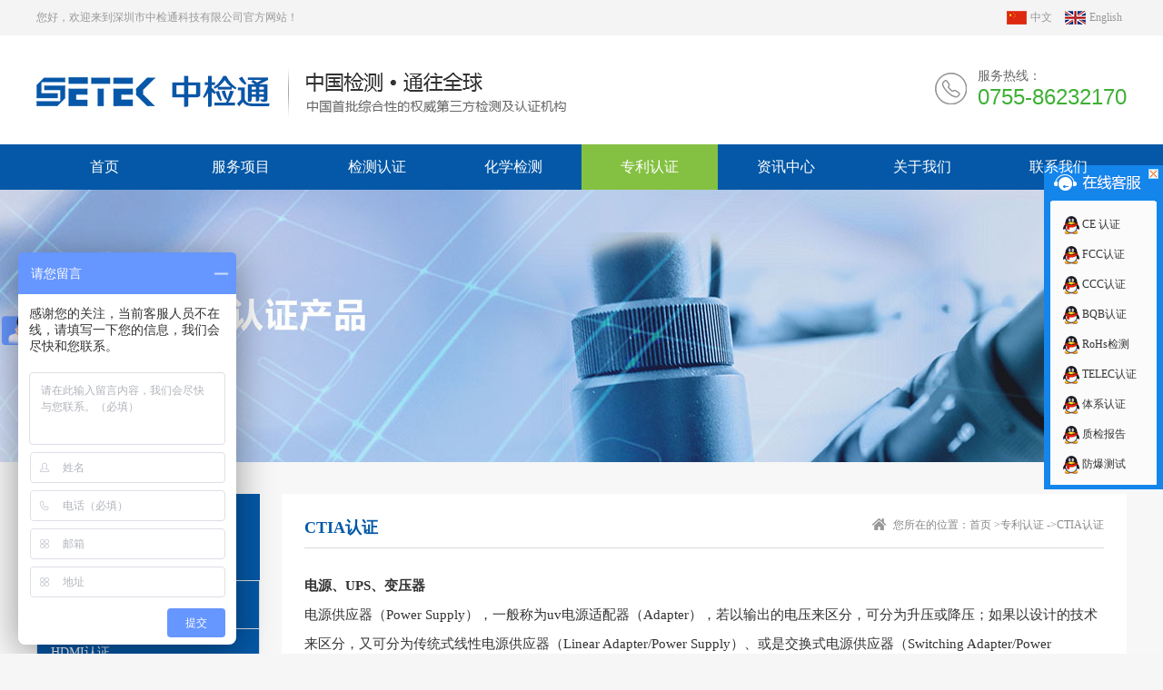

--- FILE ---
content_type: text/html; charset=utf-8
request_url: http://www.setek.com.cn/CTIA.html
body_size: 6260
content:
<!DOCTYPE html PUBLIC "-//W3C//DTD XHTML 1.0 Transitional//EN" "http://www.w3.org/TR/xhtml1/DTD/xhtml1-transitional.dtd">
<html xmlns="http://www.w3.org/1999/xhtml">
<head>
    <title>CTIA认证|CTIA会员|CTIA认证机构|CTIA接口|CE认证|中检通检测</title><meta http-equiv="Content-Type" content="text/html; charset=utf-8" /><meta name="Keywords" content="CTIA认证,CTIA证书,什么是CTIA认证,CTIA年费是多少,深圳CTIA认证机构,CTIA认证机构,CTIA代理,CTIA标志使用,哪些产品要做CTIA认证" /><meta name="Description" content="中检通检测-专注：CTIA认证,通讯产品CTIA认证,无线产品CTIA认证,CTIA认证机构,CTIA费用,CTIA流程,CE认证,CE认证机构,专业解答：CTIA认证是什么,什么是CTIA认证,CTIA认证多少钱,CTIA认证怎么做,CTIA会年费是多少,是官方认可的\CE认证FCC认证CCC认证公司。" /><link href="/themes/simplebootx/Public/css/style.css" rel="stylesheet" type="text/css" /><script type="text/javascript" src="/themes/simplebootx/Public/js/jquery-1.7.2.js"></script><!-- banner --><script type="text/javascript" src="/themes/simplebootx/Public/js/jquery.SuperSlide.2.1.1.js"></script><!-- 企业实力 --><script type="text/javascript" src="/themes/simplebootx/Public/js/jquery.roundabout-1.0.min.js"></script>

</head>

<body>


<!-- head -->
<div class="header">
    <div class="topbar">
        <div class="w1100">
            <div class="topbar_left fl">您好，欢迎来到深圳市中检通科技有限公司官方网站！</div>
            <div class="topbar_right fr"><img src="/themes/simplebootx/Public/images/ch.jpg" style="vertical-align:middle;" /><span><a href="/?l=cn">中文</a></span><img src="/themes/simplebootx/Public/images/en.jpg" style="vertical-align:middle;margin-left:10px;" /><span><a href="/?l=en">English</a></span></div>
            <div class="clear"></div>
        </div>
    </div>
    <div class="menu">
        <div class="w1100">
            <h1 class="logo" title="中检通检测"><span class="none">中检通检测</span><a href="/"><img src="/themes/simplebootx/Public/images/logo.jpg"  title="CE认证|FCC认证|CCC认证|ROHS检测|中检通检测"></a></h1>
            <!--<div class="tel fr">
                <div class="telleft fl"><img src="/themes/simplebootx/Public/images/logos.jpg"></div>
                <div class="phone fr">
                    <p class="phonetop">国家<font color="#FF0000">CNAS授权认可</font>实验室</p>
                    <p class="phonetop">欧盟<font color="#FF0000">CE公告机构</font>合作实验室</p>
                    <p class="phonetop">一站式<font color="#FF0000">让客户最省心</font>实验室</p>
                </div>
            </div>-->
            <div class="fr tel_r">
                	<div class="fl tel_img">
                    	<img src="/themes/simplebootx/Public/images/tel.jpg" />
                    </div>
                    <div class="tel fr">
                        <em>服务热线：</em>
                        <p>0755-86232170</p>
                    </div>
                    <div class="clear"></div>
                </div>
        </div>
        <div class="clear"></div>
    </div>
    <div class="head">
        <div class="nav w1100">
            <ul id="nav" class="nav clear">
                <li class="nLi">
                    <h3><a href="/"><span>首页</span></a></h3>
                </li>
                
                <li class="nLi">
                    <h3><a href="/project.html">服务项目</a></h3>
                    <ul class="sub">
                        <li><a href="/CErenzheng.html">CE认证</a></li><li><a href="/ULrenzheng.html">UL认证</a></li><li><a href="/FCCrenzheng.html">FCC认证</a></li><li><a href="/CCCrenzheng.html">CCC认证</a></li><li><a href="/BQBrenzheng.html">BQB认证</a></li><li><a href="/RoHSjiance.html">RoHS检测</a></li><li><a href="/TELECrenzheng.html">TELEC认证</a></li>                    </ul>
                </li>

                <li class="nLi">
                    <h3><a href="http://www.setek.com.cn/zhongguo.html?id=55">检测认证</a></h3>
                    <ul class="sub">
                        
                            <li><a href="http://www.setek.com.cn/zhongguo.html?id=55">亚洲认证</a></li>
                            <li><a href="http://www.setek.com.cn/oumeng.html?id=43">欧洲认证</a></li>
                            <li><a href="http://www.setek.com.cn/meiguo.html?id=50">美洲认证</a></li>
                            <li><a href="http://www.setek.com.cn/guoji.html?id=26">国际认证</a></li>
                            <li><a href="http://www.setek.com.cn/huanjingguanli.html?id=36">体系认证</a></li>
                            <li><a href="http://www.setek.com.cn/dianchijiance44.html?id=77">电池认证</a></li>
                            <li><a href="http://www.setek.com.cn/kekaoxingjiance.html?id=82">性能检测</a></li>
                       

                    </ul>
                </li>

            

                <li class="nLi">
                    <h3><a href="/testing.html">化学检测</a></h3>
                    <ul class="sub">
                        <li><a href="/RoHSceshi.html">RoHS测试</a></li><li><a href="/REACHceshi.html">REACH测试</a></li><li><a href="/PAHSceshi.html">PAHS测试</a></li><li><a href="/EN71 ceshi.html">EN71 测试</a></li><li><a href="/LFGBceshi.html">LFGB测试</a></li><li><a href="/shipinjiceshi.html">食品级测试</a></li><li><a href="/zongqian ceshi.html">总铅 测试</a></li>                    </ul>
                </li>
                <li class="nLi on">
                    <h3><a href="/products.html">专利认证</a></h3>
                    <ul class="sub">
                        <li><a href="/BQB.html">BQB认证</a></li><li><a href="/HDMI.html">HDMI认证</a></li><li><a href="/QI.html">QI认证</a></li><li><a href="/CTIA.html">CTIA认证</a></li><li><a href="/WIFI.html">WIFI认证</a></li><li><a href="/GMS.html">GMS认证</a></li><li><a href="/gaotong3.0.html">高通3.0认证</a></li>                    </ul>
                </li>
                <li class="nLi">
                    <h3><a href="/news.html">资讯中心</a></h3>
                    <ul class="sub">
                        <li><a href="/yazhourenzheng1.html">亚洲认证</a></li><li><a href="/ouzhourenzheng2.html">欧洲认证</a></li><li><a href="/meizhourenzheng10.html">美洲认证</a></li><li><a href="/qitarenzheng.html">其它认证</a></li>                    </ul>
                </li>
                <li class="nLi">
                    <h3><a href="/abouts.html">关于我们</a></h3>
                    <ul class="sub">
                        <li><a href="/gongsijianjie.html">公司简介</a></li><li><a href="/qiyewenhua.html">企业文化</a></li><li><a href="/zuzhijiagou.html">组织架构</a></li><li><a href="/query.html">证书查询</a></li><li><a href="/qualification.html">授权资质</a></li><li><a href="/partner.html">认证产品</a></li><li><a href="/recruit.html">人才招聘</a></li>                    </ul>
                </li>
                <li class="nLi">
                    <h3><a href="/contacts.html">联系我们</a></h3>
                    <ul class="sub">
                        <li><a href="/lianxiwomen.html">联系方式</a></li><li><a href="/zaixianliuyan.html">在线留言</a></li>                    </ul>
                </li>
            </ul>
        </div>
        <div class="clear"></div>
    </div>
</div>
<!-- head end -->
<script id="jsID" type="text/javascript">
    jQuery("#nav").slide({
        type:"menu",// 效果类型，针对菜单/导航而引入的参数（默认slide）
        titCell:".nLi", //鼠标触发对象
        targetCell:".sub", //titCell里面包含的要显示/消失的对象
        effect:"slideDown", //targetCell下拉效果
        delayTime:300 , //效果时间
        triggerTime:0, //鼠标延迟触发时间（默认150）
        returnDefault:true //鼠标移走后返回默认状态，例如默认频道是“预告片”，鼠标移走后会返回“预告片”（默认false）
    });
</script>




<!--内页banner开始--><div style="background:url(http://www.setek.com.cn/data/upload/admin/201803/5ab9ec4715cf9.jpg) no-repeat center;width:100%;height:300px;"></div>    <!--内页banner结束-->

<div class="ny_bg">
    <div class="w1100">
        <div class="ny_main">
            <div class="fl side_list">
                <div class="side_top">    <div  class="title">        <h3>专利认证</h3>        <p>CERTIFIED PRODUCT</p>    </div>    <div class="sideMenu sideMenu2" style="margin:0 auto">        <h3 ><a href="/BQB.html">BQB认证</a></h3><h3 ><a href="/HDMI.html">HDMI认证</a></h3><h3 ><a href="/QI.html">QI认证</a></h3><h3 class="on"><a href="/CTIA.html">CTIA认证</a></h3><h3 ><a href="/WIFI.html">WIFI认证</a></h3><h3 ><a href="/GMS.html">GMS认证</a></h3><h3 ><a href="/gaotong3.0.html">高通3.0认证</a></h3>    </div></div>

            </div>
            <div class="fr side_right">
                
<div class="container-title">
    <strong class="fl"><span class="con_span">CTIA认证</span></strong>
    <span class="location fr"><img src="/themes/simplebootx/Public/images/ico12.jpg" />
        您所在的位置：<a href="/">首页</a>

        <a href="/products.html">&gt;专利认证</a>
                  -&gt;CTIA认证</span>
</div>




                <div class="text">
                    <p><strong>电源、UPS、变压器</strong></p><p>电源供应器（Power Supply），一般称为uv电源适配器（Adapter），若以输出的电压来区分，可分为升压或降压；如果以设计的技术来区分，又可分为传统式线性电源供应器（Linear Adapter/Power Supply）、或是交换式电源供应器（Switching Adapter/Power Supply）；若以最终的应用位置来区分，也可以分为独立型（Stand-alone）、或是嵌入式（Built-in）；最后以输入/输出的电流区分，则可分为：</p><p>AC to AC、</p><p>AC to DC、</p><p>DC to AC、</p><p>DC to DC等四类。</p><p><br/></p><p><strong>市场上常见的uv无极电源供应器，依其应用范围，可分为以下类型：</strong></p><p>资讯类/通讯类：应用在影音于资讯或通讯产品。如LCD Monitor、Scanner、Printer、FaxMachine、Modem Digital Camera等；<br/></p><p>影音产品：应用在影音产品的电源供应，如CD Player、DVD Player、收录音机、游戏机、及LCD TV 等；</p><p>通用（General Use）：若未指定用于何种产品，且为一般用途的电源供应器，多半是使用在家电产品；</p><p>充电器（Charger）：泛指一般充电电池的充电器，如行动电话或数码相机专业的充电器，喷枪厂商会考虑以资讯类产品来归类此类型；</p><p>换流器（Power Inverter）：指输入为低压（如连接车用电池12VDC），输出为高压120VAC或230CAC 的产品而言。</p><p>不间断uv智能变频电源：将市电电整流为直流电，再逆变为交流电输出；同时给蓄电池充电。在市电中断时，自动为电池输出直流逆变成交流输出给设备。英文简写为UPS。</p><p><br/></p><p><strong>产品认证相关国际法规要求</strong></p><p>电源供应器将市电电源降低或低电压提升至市电电压，因而有100-120VAC与200-240VAC两种版本，小型的uv电子电源供应器多半设计成直接插墙式，倘若产品有计划行销全球，亦考虑众多的插头型式。</p><p>电源供应器法规上通常要符合安全（Safety）和电磁相容（EMC）的要求，其中安全的规范较复杂，电磁相容只有在Switching &nbsp;Power &nbsp;Supply时会有较大的麻烦，Linear Power Supply 则很少出现EMC的问题。</p><p>电源供应器供电给不同的产品时，所应符合的法规标准亦不尽相同，原则上以要配合何种产品来使用，决定其需符合的法规标准。</p>
                </div>
            </div>
            <div class="clear"></div>
        </div>
    </div>
</div>



<link href="/themes/simplebootx/Public/css/kefu.css" rel="stylesheet" type="text/css" />



<div class="keifu">

    <div class="keifu_tab">

        <div class="icon_keifu"></div>

        <div class="keifu_box">

            <div class="keifu_head"><a href="javascript:void(0)" class="keifu_close"></a></div>

            <ul class="keifu_con">

                <li><a href="http://wpa.qq.com/msgrd?v=3&uin=122405167&site=qq&menu=yes" target="_blank"><img class="1kfliimage" src="/themes/simplebootx/Public/images/qq.png"/>CE 认证</a></li><li><a href="http://wpa.qq.com/msgrd?v=3&uin=122405167&site=qq&menu=yes" target="_blank"><img class="1kfliimage" src="/themes/simplebootx/Public/images/qq.png"/>FCC认证</a></li><li><a href="http://wpa.qq.com/msgrd?v=3&uin=42826919&site=qq&menu=yes" target="_blank"><img class="1kfliimage" src="/themes/simplebootx/Public/images/qq.png"/>CCC认证</a></li><li><a href="http://wpa.qq.com/msgrd?v=3&uin=524648306&site=qq&menu=yes" target="_blank"><img class="1kfliimage" src="/themes/simplebootx/Public/images/qq.png"/>BQB认证</a></li><li><a href="http://wpa.qq.com/msgrd?v=3&uin=2262681838&site=qq&menu=yes" target="_blank"><img class="1kfliimage" src="/themes/simplebootx/Public/images/qq.png"/>RoHs检测</a></li><li><a href="http://wpa.qq.com/msgrd?v=3&uin=122405167&site=qq&menu=yes" target="_blank"><img class="1kfliimage" src="/themes/simplebootx/Public/images/qq.png"/>TELEC认证</a></li><li><a href="http://wpa.qq.com/msgrd?v=3&uin=42826919&site=qq&menu=yes" target="_blank"><img class="1kfliimage" src="/themes/simplebootx/Public/images/qq.png"/>体系认证</a></li><li><a href="http://wpa.qq.com/msgrd?v=3&uin=2262681838&site=qq&menu=yes" target="_blank"><img class="1kfliimage" src="/themes/simplebootx/Public/images/qq.png"/>质检报告</a></li><li><a href="http://wpa.qq.com/msgrd?v=3&uin=42826919&site=qq&menu=yes" target="_blank"><img class="1kfliimage" src="/themes/simplebootx/Public/images/qq.png"/>防爆测试</a></li>
            </ul>

            <div class="keifu_bot"></div>

        </div>

    </div>

</div>



<!-- �ж�QQ״̬ -->





<!-- �ж�QQ״̬end -->



 <script>

    $(function(){

        var KF = $(".keifu");

        var wkbox = $(".keifu_box");

        var kf_close = $(".keifu .keifu_close");

        var icon_keifu = $(".icon_keifu");

        var kH = wkbox.height();

        var kW = wkbox.width();

        var wH = $(window).height();

        KF.css({height:kH});

        icon_keifu.css("top",parseInt((kH-100)/2));

        var KF_top = (wH-kH)/2;

        if(KF_top<0) KF_top=0;

        KF.css("top",KF_top);

        $(kf_close).click(function(){

            KF.animate({width:"0"},200,function(){

                wkbox.hide();

                icon_keifu.show();

                KF.animate({width:26},300);

            });

        });

        $(icon_keifu).click(function(){

            $(this).hide();

            wkbox.show();

            KF.animate({width:kW},200);

        });

    });

</script>




<!-- foot -->
<div class="footer">
    <div class="w1100">
        <dl class="foot_list">
            <dt>检测认证</dt>
             <dd><a href="http://www.setek.com.cn/zhongguo.html?id=55">亚洲认证</a></dd>
              <dd><a href="http://www.setek.com.cn/oumeng.html?id=43">欧洲认证</a></dd>
             <dd><a href="http://www.setek.com.cn/meiguo.html?id=50">美洲认证</a></dd>
              <dd><a href="http://www.setek.com.cn/guoji.html?id=26">国际认证</a></dd>
              <dd><a href="http://www.setek.com.cn/huanjingguanli.html?id=36">体系认证</a></dd>
              <dd><a href="http://www.setek.com.cn/dianchijiance44.html?id=77">电池认证</a></dd>
               <dd><a href="http://www.setek.com.cn/kekaoxingjiance.html?id=82">性能检测</a></dd>
           <!--  <dd><a href="/Portal/products/index/type/4.html">亚洲认证</a></dd><dd><a href="/Portal/products/index/type/5.html">欧洲认证</a></dd><dd><a href="/Portal/products/index/type/6.html">美洲认证</a></dd><dd><a href="/Portal/products/index/type/1.html">国际认证</a></dd><dd><a href="/Portal/products/index/type/3.html">体系认证</a></dd><dd><a href="/Portal/products/index/type/42.html">电池认证</a></dd><dd><a href="/Portal/products/index/type/43.html">环境可靠性</a></dd> -->
        </dl>
        <dl class="foot_list">
            <dt>服务项目</dt>
            <dd><a href="/CErenzheng.html">CE认证</a></dd><dd><a href="/ULrenzheng.html">UL认证</a></dd><dd><a href="/FCCrenzheng.html">FCC认证</a></dd><dd><a href="/CCCrenzheng.html">CCC认证</a></dd><dd><a href="/BQBrenzheng.html">BQB认证</a></dd><dd><a href="/RoHSjiance.html">RoHS检测</a></dd><dd><a href="/TELECrenzheng.html">TELEC认证</a></dd>        </dl>
        <dl class="foot_list">
            <dt>化学检测</dt>
            <dd><a href="/RoHSceshi.html">RoHS测试</a></dd><dd><a href="/REACHceshi.html">REACH测试</a></dd><dd><a href="/PAHSceshi.html">PAHS测试</a></dd><dd><a href="/EN71 ceshi.html">EN71 测试</a></dd><dd><a href="/LFGBceshi.html">LFGB测试</a></dd><dd><a href="/shipinjiceshi.html">食品级测试</a></dd><dd><a href="/zongqian ceshi.html">总铅 测试</a></dd>        </dl>
        <dl class="foot_list">
            <dt>专利认证</dt>
            <dd><a href="/BQB.html">BQB认证</a></dd><dd><a href="/HDMI.html">HDMI认证</a></dd><dd><a href="/QI.html">QI认证</a></dd><dd><a href="/CTIA.html">CTIA认证</a></dd><dd><a href="/WIFI.html">WIFI认证</a></dd><dd><a href="/GMS.html">GMS认证</a></dd><dd><a href="/gaotong3.0.html">高通3.0认证</a></dd>        </dl>
          <dl class="foot_list">
            <dt>资讯中心</dt>
            <dd><a href="/yazhourenzheng1.html">亚洲认证</a></dd><dd><a href="/ouzhourenzheng2.html">欧洲认证</a></dd><dd><a href="/meizhourenzheng10.html">美洲认证</a></dd><dd><a href="/qitarenzheng.html">其它认证</a></dd>        </dl>
         <!-- <dl class="foot_list">
            <dt><a href="/Portal/site/index.html" style="color: #FFF;">网站地图</a></dt>
        </dl>  -->
        <div class="footbox-left fr">
            <div class="bot_tel">
                <p>客服热线：</p>
                <h3>0755-86232170</h3>
            </div>
            <div class="fl" style="margin-right:40px;"><img src="/themes/simplebootx/Public/images/wx2.jpg" width="90" height="90"/>
                <p class="tc">微信公众号</p></div>
            <div class="fl"><img src="/themes/simplebootx/Public/images/wx.jpg" width="90" height="90"/>
                <p class="tc">手机网站</p></div>
        </div>
        <div class="clear"></div>
    </div>
</div>
<div class="bot">
    <div class="w1100"><span class="fl">Copyright © 深圳市中检通科技有限公司    <a
            href="https://beian.miit.gov.cn/" target="_blank">粤ICP备13023859号-1</a></span><span class="fr">技术支持：<a
            href="http://www.sztd168.com" target="_blank">神州通达网络</a></span>
        <div class="clear"></div>
    </div>
</div>
<!-- foot end -->

<!-- 
<div class="side-bar">
    <a href="http://wpa.qq.com/msgrd?v=3&amp;uin=42826919&amp;site=qq&amp;menu=yes" target="_blank"
       class="icon-qq">QQ在线咨询</a>
    <a href="" class="icon-chat">微信
        <div class="chat-tips"><i></i>0755-86232170</div>
    </a>
    <span onClick="gotoTop();return false;" class="icon-mail"></span>
</div> -->
<script type="text/javascript" src="/themes/simplebootx/Public/js/top.js"></script>


<script>
var _hmt = _hmt || [];
(function() {
  var hm = document.createElement("script");
  hm.src = "https://hm.baidu.com/hm.js?a51c4e20f48cd04f11db864d5d797886";
  var s = document.getElementsByTagName("script")[0]; 
  s.parentNode.insertBefore(hm, s);
})();
</script></body>
</html>

--- FILE ---
content_type: text/css
request_url: http://www.setek.com.cn/themes/simplebootx/Public/css/style.css
body_size: 13466
content:
@charset "utf-8";
/* CSS Document */

/* 公共样式 */
article,aside,dialog,footer,header,section,footer,nav,figure,menu {display:block}
* { margin:0px; padding:0px; border:0px;}
img,div { border:none;}
body {color:#333;font:14px "微软雅黑","microsoft jhenghei","宋体";background:#f6f6f6;min-width:1200px;}
table { border-collapse:collapse;}
a {outline:none;}
a {color:#333333;text-decoration:none;}
a:hover {text-decoration:none;}
li { list-style:none;}
input,select,button,textarea {vertical-align:middle;font-family:"microsoft Yahei","微软雅黑","microsoft jhenghei","宋体"; outline: none;}

.fl { float:left;}
.fr { float:right;}
.clear { clear:both;}
.w1100 { width:1200px; margin:0 auto;}
.wrap {margin-top:40px;}
.tc { text-align:center;}
img { max-width:100%;}



/*index*/
.topbar {width: 100%;height: 38px; background:#f4f4f4;min-width: 1100px;line-height: 38px;}
.topbar_left {color: #999999;font-size: 12px;}
.topbar_right {border-left:1px solid #f3f3f3;border-right:1px solid #f3f3f3;}
.topbar_right a { color: #999999;}
.topbar_right a {margin: 0 4px;font-size:12px;}
.topbar_right a:hover {color:#0458a7;}
.menu {height:120px;border-top: 1px solid #f3f3f3;}
.menu .logo {height: 56px;width: 616px;float: left;}
.none{display: none;}
.menu .logo img {height: 56px;width: 616px;display:block;margin-top: 34px;}
.tel {padding-top:36px;}
.telleft img { padding-top:4px;}
.phone {padding-left:10px;}
.phone .phonetop {font-size: 13px;color: #333; background:url(../images/ico15.jpg) left center no-repeat;}
.phone .phonebottom {font-size: 26px;color: #ff9407;font-weight: bold; font-family:Arial;}
.header { width:100%;background:#fff;}
.head {margin:0 auto; background:#0458a7;height:50px;line-height:50px; }
.nav{ line-height:50px; position:relative; z-index:9999; }
.nav a{ color:#656565;  }
.nav .nLi{ float:left;  position:relative; display:inline; }
.nav .nLi h3{ float:left; }
.nav .nLi h3 a{ display:block;font-size:16px; color:#fff;font-weight:bold; font-weight:normal;text-transform:uppercase; text-align:center;width:150px;}
.nav .sub{ display:none;  left:0; top:50px;  position:absolute; background:#fff;line-height:34px;width:110px;padding:5px 20px 16px 20px;}
.nav .sub a{ display:block;text-align:center; line-height:34px;font-size:13px; display:block;}
.nav .sub h4 { color:#7bbd35;font-size:15px;padding-top:8px;padding-bottom:5px;}
.nav .on h3 a{ background:#84c142;} 
.nav .sub2 { width:160px;}
.nav .sub2 a { display:block;}
.nav .sub a:hover{color:#0458a7; }
.nav .sub_ce { margin-right:55px;padding-right:55px;border-right:1px dashed #7bbd35;}
.language a{ margin:0 8px;}
.tel em { font-style:normal;font-size:14px;color:#666;}
.tel p { font-size:24px;color:#3eb034; font-family: Arial;}
.tel_img img { margin-top:41px;margin-right:12px;}
/* banner */
.flexslider{position:relative;height:434px;overflow:hidden;background:url(../images/loading.gif) 50% no-repeat;}
.slides{position:relative;z-index:1;}
.slides li{height:434px;}
.flex-control-nav{position:absolute;bottom:20px;z-index:2;width:100%;text-align:center;}
.flex-control-nav li{display:inline-block;width:10px;height:10px;margin:0 5px;*display:inline;zoom:1; overflow:hidden;}
.flex-control-nav a{display:inline-block;width:10px;height:10px;line-height:40px;overflow:hidden;background:#fff;cursor:pointer; border-radius:20px;}
.flex-control-nav .flex-active{background:#0458a7;}
.flex-direction-nav{position:absolute;z-index:3;width:100%;top:45%;}
.flex-direction-nav li a{display:block;width:50px;height:50px;overflow:hidden;cursor:pointer;position:absolute;}
.flex-direction-nav li a.flex-prev{left:40px;background:url(../images/prev.png) center center no-repeat; opacity:0.5;}
.flex-direction-nav li a.flex-next{right:40px;background:url(../images/next.png) center center no-repeat;opacity:0.5;}
.flex-direction-nav li a.flex-prev:hover,.flex-direction-nav li a.flex-next:hover { opacity:1;}

/* 客服 */
#box-kefu { position: fixed; right: 0; top: 20%; z-index: 100; _position: absolute; _top: expression(eval(document.documentElement.scrollTop+100)); }
#box-kefu .kefu-open { position: absolute; top: 0; right: 0; width: 138px; padding: 46px 0 0 0; background: url(../images/kefu_icon.png) no-repeat -46px 0; _background-image: url(../images/kefu_icon.gif); overflow: hidden; }
#box-kefu .kefu-open .close{ display: block; position: absolute; width: 22px; height: 22px; right: 0; top: 0; text-indent: -9999px; }
#box-kefu .kefu-open div { padding-bottom: 20px;padding-top: 10px;border-left:5px solid #22933b;border-right:5px solid #22933b;border-bottom:5px solid #22933b;width: 124px;background: #f9f9f9; }
#box-kefu .kefu-open ul { background: url(../images/kefu_bg.png) repeat-y 0 0 #939393; }
#box-kefu .kefu-open li { height: 36px; line-height: 36px; padding: 0 15px 2px; background: #f9f9f9; }
#box-kefu .kefu-open li a { color: #333; display: block; position: relative; zoom: 1; padding-left: 35px; }
#box-kefu .kefu-open li a:hover { text-decoration: none; }
#box-kefu .kefu-open li a i { display: inline-block; position: absolute; left: 10px; top: 11px; width: 77px; height: 25px; background: url(../images/kefu_icon.png) no-repeat 9999px 9999px; _background-image: url(../images/kefu_icon.gif); }
#box-kefu .kefu-open li a i.qq { background-position: -47px -54px; }
#box-kefu .kefu-open li a i.online { background-position: -56px -56px; }
#box-kefu .kefu-open li a i.txt { background-position: -56px -86px; }
#box-kefu .kefu-close { position: absolute; top: 5px; right: 0; width: 0; height: 127px; padding: 0; background: url(../images/kefu_icon.png) no-repeat 0 0; _background-image: url(../images/kefu_icon.gif); cursor: pointer; overflow: hidden; }


/* 搜索 */
.search {height:60px;border-bottom: 1px solid #eeeeee;background-color: #fff;}
.hot {font-size: 14px;font-weight: bold;color: #333;line-height: 60px;}
.hot a {font-size: 12px;color: #999;font-weight: normal;margin-right:15px;border-right:1px dashed #999;padding-right:15px;}
.hot a:hover {color: #22933b;}
.searchform {margin-top:9px;}
.searchform .search01 {padding: 4px 10px;color: #999;border: 1px solid #84c142;width: 210px;height: 28px;position: relative;left: 5px; margin-left: 47px;}
.searchform .button {width: 90px;height: 38px;background: #84c142;z-index: 2;cursor: pointer;position: relative;color:#fff; text-align:center;font-size:13px;font-weight:bold;}
.search_a { margin-left: 52px;margin-top:15px;padding-bottom:44px;}
.search_a a { background:#959595;width:50px;height:28px; text-align:center;color:#fff;font-size:12px; border-radius:2px;margin-right:10px;display:block;float:left;line-height:28px;}



/* 搜索 */
.sear {height:60px;border-bottom: 1px solid #eeeeee;background-color: #fff;}
.hot {font-size: 14px;font-weight: bold;color: #333;line-height: 60px;}
.hot a {font-size: 12px;color: #999;font-weight: normal;margin-right:15px;border-right:1px dashed #999;padding-right:15px;}
.hot a:hover {color: #22933b;}
.searform {margin-top:9px;}
.searform .search01 {padding: 4px 10px;color: #999;border: 1px solid #84c142;width: 210px;height: 28px;position: relative;left: 5px; margin-left: 47px;}
.searform .button {width: 90px;height: 38px;background: #84c142 url(../images/suo.png) no-repeat  center;z-index: 2;cursor: pointer;position: relative;color:#fff; text-align:center;font-size:13px;font-weight:bold;}
.search_a { margin-left: 52px;margin-top:15px;padding-bottom:44px;}
.search_a a { background:#959595;width:50px;height:28px; text-align:center;color:#fff;font-size:12px; border-radius:2px;margin-right:10px;display:block;float:left;line-height:28px;}




/* 案例 */
.case {width: 1200px;margin: 0 auto;text-align: center;}
.casetitle h3 {font-size: 30px;font-weight: bold;color: #333;}
.casetitle p {font-size: 14px;color: #666666;padding: 15px 0 0 0;}
.casetitle img { margin-top:15px;}
.slideGroup .parHd{ height:40px; line-height:40px; display: inline-block;*display:inline;*zoom:1;padding:30px 0 40px 0;}
.slideGroup .parHd ul li{ float:left;cursor:pointer;font-size: 12px;color: #555;width:188px;height: 39px; line-height: 39px;background-color: #f1f1f1;margin: 0 7px;transition: 0.3s;border-radius: 20px;}
.slideGroup .parHd ul li.on{background-color: #255cd9;color: #fff; }
.slideGroup .slideBox{ zoom:1; padding:0 0 0 0px; position:relative;}
.slideGroup .sPrev,.slideGroup .sNext{ position:absolute; left:-57px; top:95px; display:block; width:33px; height:33px; background:url(../images/index2_75.png) left center no-repeat; }
.slideGroup .sNext{ left:auto; right:-57px; background:url(../images/index2_75.png) right center no-repeat;  }
.slideGroup .sNext:hover { background:url(../images/index2.png) right center no-repeat;  }
.slideGroup .sPrev:hover { background:url(../images/index2.png) left center no-repeat;  }
.slideGroup .parBd ul{ overflow:hidden; zoom:1;}
.slideGroup .parBd ul li{ background:#fff;margin-right:15px; float:left; _display:inline; overflow:hidden; text-align:center;width: 183px;}
.slideGroup .parBd ul li .pic{ text-align:center; }
.slideGroup .parBd ul li .pic img{ width:183px; height:126px; display:block;}
.slideGroup .parBd ul li .title{ line-height:24px;  }
.pictitle {padding: 20px;display:block;overflow:hidden;cursor: pointer;transition: 0.3s;}
.slideBox h3 { font-size:14px;color:#222;font-weight:normal;text-overflow: ellipsis;white-space: nowrap;overflow: hidden;}
.slideBox p {font-size:12px;color:#666;text-overflow: ellipsis;white-space: nowrap;overflow: hidden; line-height:30px;}
.slideBox span { width:100px;height:30px;border:1px solid #eee; border-radius:20px;display:inline-block;font-size:12px; line-height:30px;}
.slideBox li:hover span { background:#84c142;color:#fff;}
.pictitle a {font-size: 12px;color: #333;font-weight: bold;padding-top:8px;display: block;}
.pictitle p a {font-size: 13px;line-height: 22px;color:#666;font-weight: normal;}
.pictitle:hover.pictitle a ,.pictitle:hover.pictitle p a {color:#fff;}


.zr_title { border-bottom:1px solid #0458a7;margin-bottom:20px;line-height:45px;}
.zr_title span { width:136px;background:#0458a7;color:#fff;font-size:20px;display:block;line-height:45px;hieght:45px;}
.zr_title a { font-size:12px;color:#666;}
.zr_title a:hover { color:#0458a7;}


.in_product { width:1234px;}
.in_product li { width:109px;text-align:center;margin-right:65px;font-size:14px;float:left;}
.in_product li img { width:109px;height:109px;display:block; border-radius:100%;}
.in_product li p { line-height:30px;}
.in_product li a:hover { color:#0458a7;}


.testing { width:1240px;}
.testing li{ width:353px;height:80px;padding:10px;float:left;margin:0 40px 20px 0;background:#fff;}
.test_img  {width:71px;height:71px;margin-right:15px;padding:4px;border:1px solid #efedee;} 
.test_img img { width:71px;height:71px;display:block;}
.test_text { width:253px;}
.test_text b { font-size:16px;color:#111;display:block;font-weight:normal;margin-bottom:5px;line-height: 30px;}
.test_text p{ font-size:13px;color:#535353;overflow: hidden;line-height: 20px;height:40px;}
.testing li:hover .test_text b { color:#0458a7;}


.slideGroup2 .parBd ul li { background:none;}
.slideGroup2 .parBd ul li img { width:200px;height:130px;display:block;border:1px solid #eeeeee;}
.slideGroup2 .parBd ul li p { font-size:14px;}
.slideGroup2 .sPrev,.slideGroup2 .sNext{ position:absolute; left:-57px; top:48px; display:block; width:33px; height:33px; background:url(../images/index2_75.png) left center no-repeat; }
.slideGroup2 .sNext{ left:auto; right:-57px; background:url(../images/index2_75.png) right center no-repeat;  }
.slideGroup2 .sNext:hover { background:url(../images/index2.png) right center no-repeat;  }
.slideGroup2 .sPrev:hover { background:url(../images/index2.png) left center no-repeat;  }

.slideGroup8 .parBd ul li { background:none;}
.slideGroup8 .parBd ul li img { width:200px;height:130px;display:block;border:1px solid #eeeeee;}
.slideGroup8 .parBd ul li p { font-size:14px;}
.slideGroup8 .sPrev,.slideGroup8 .sNext{ position:absolute; left:-57px; top:29px; display:block; width:33px; height:33px; background:url(../images/index2_75.png) left center no-repeat; }
.slideGroup8 .sNext{ left:auto; right:-57px; background:url(../images/index2_75.png) right center no-repeat;  }
.slideGroup8 .sNext:hover { background:url(../images/index2.png) right center no-repeat;  }
.slideGroup8 .sPrev:hover { background:url(../images/index2.png) left center no-repeat;  }


.slideGroup4 .parBd ul li { width:80px;margin-right:9px;}
.slideGroup4 .parBd ul li img { width:99px;height:53px;display:block;border:1px solid #eee;}
.slideGroup4 .sPrev,.slideGroup4 .sNext{ position:absolute; left:-57px; top:11px; display:block; width:33px; height:33px; background:url(../images/index2_75.png) left center no-repeat; }
.slideGroup4 .sNext{ left:auto; right:-57px; background:url(../images/index2_75.png) right center no-repeat;  }
.slideGroup4 .sNext:hover { background:url(../images/index2.png) right center no-repeat;  }
.slideGroup4 .sPrev:hover { background:url(../images/index2.png) left center no-repeat;  }

.slideGroup3 { width:500px;float:left; background:#fff;border:1px solid #e5e5e5;padding:25px;}
.slideGroup3 .slideBox { margin-left:37px;}
.slideGroup3 .parBd ul li { width:203px;}
.slideGroup3 .parBd ul li img { width:203px;height:264px;display:block;} 
.slideGroup3 .parBd ul li p { font-size:14px;}
.slideGroup3 .sPrev,.slideGroup3 .sNext{ position:absolute; left:-62px; top:104px; display:block; width:26px; height:50px; background:url(../images/left2.jpg) left center no-repeat #f4f4f4; }
.slideGroup3 .sNext{ left:auto; right:-25px; background:url(../images/right2.jpg) right center no-repeat #f4f4f4;  }
.slideGroup3 .sNext:hover { background:url(../images/right2.jpg) left center no-repeat;  }
.slideGroup3 .sPrev:hover { background:url(../images/left2.jpg) right center no-repeat;  }
.in_about2 { width:610px;font-size:14px;line-height:30px;color:#333;}
.in_about2 .more10 { background:#0457a7;color:#fff;width:134px;height:36px; text-align:center;display:block;line-height:36px;margin-top:20px;}
.in_about2 h3 { line-height:50px;font-size:16px;}
.in_about2 .more10:hover { background:#84c142;}


.step { width:1273px;}
.step li { width:100px;margin-right:59px;float:left;}
.step li .border2 { width:100px;height:100px;background:#0458a7;color:#fff; border-radius:100%;}
.step li .border2 h3 { font-size:26px;padding-top:18px;}
.step li .step_text { font-size:12px;color:#535353;line-height:20px;margin-top:15px;}



/* 客户 */
.picScroll-left{ width:1224px; position:relative;}
.picScroll-left .hd .prev,.picScroll-left .hd .next{ position:absolute; left:-59px; top:230px; display:block; width:33px; height:33px; background:url(../images/index2_75.jpg) left center no-repeat #f4f4f4;cursor: pointer;}
.picScroll-left .hd .next{  left:auto; right:-34px; background:url(../images/index2_75.jpg) right center no-repeat #f4f4f4; }
.picScroll-left .hd .prevStop{ background-position:-60px 0; }
.picScroll-left .hd .nextStop{ background-position:-60px -50px; }
.picScroll-left .hd .next:hover { background:url(../images/index2.jpg) right center no-repeat;  }
.picScroll-left .hd .prev:hover { background:url(../images/index2.jpg) left center no-repeat;  }
.picScroll-left .hd ul{ float:right; overflow:hidden; zoom:1; margin-top:10px; zoom:1; }
.picScroll-left .hd ul li{ float:left;  width:9px; height:9px; overflow:hidden; margin-right:5px; text-indent:-999px; cursor:pointer; background:url(../images/icoCircle.gif) 0 -9px no-repeat; }
.picScroll-left .hd ul li.on{ background-position:0 0; }
.picScroll-left .bd ul{ overflow:hidden; zoom:1; }
.picScroll-left .bd ul li{ margin-right:36px; float:left; _display:inline;text-align:center;margin-top: 90px;  }
.picScroll-left .bd ul li .pic{ text-align:center; }
.picScroll-left .bd ul li .pic img{ width:202px; height:108px; display:block; border:1px solid #dedede; }
.picScroll-left .bd ul li .title{ line-height:24px;   }
.picScroll-left .bd ul li .kf_box { background:#f2f2f2;width:296px;padding:40px; position:relative;-webkit-transition:all ease-in 0.3s;-moz-transition:all ease-in 0.3s;transition:all ease-in 0.3s;}
.picScroll-left .bd ul li:hover .kf_box { background:#0a72c7;}
.picScroll-left .bd ul li .kf_box .kf_img { position:absolute;top:-90px;left:96px;}
.picScroll-left .bd ul li .kf_box .kf_img img { border:5px solid #f2f2f2; border-radius:100%;}
.picScroll-left .bd ul li .kf_box h3 { font-size:18px;margin:90px 0 20px 0;}
.picScroll-left .bd ul li .kf_box h3 span { margin-left:8px;}
.picScroll-left .bd ul li .kf_box p { font-size:14px; line-height:28px;}
.picScroll-left .bd ul li .kf_box .border3 { background:#0a72c7;margin-top:25px;width:38px;height:1px;display:inline-block;}
.picScroll-left .bd ul li:hover .kf_box h3,.picScroll-left .bd ul li:hover .kf_box p { color:#fff;}
.picScroll-left .bd ul li:hover .kf_box .kf_img img { border:5px solid #0a72c7;}
.picScroll-left .bd ul li:hover .border3 { background:#fff;}

.bg { padding:60px 0;background:#f2f2f2;}
.picFocus{position:relative;overflow:hidden;zoom:1;margin-top:30px;   }
.picFocus .hd{ width:1230px; position:relative;top:-6px;}
.picFocus .hd ul{zoom:1; }
.picFocus .hd ul li{ padding-top:35px; float:left;  text-align:center; background:url(../images/case7.jpg) no-repeat center 1px;  }
.picFocus .hd ul li img{ width:215px; height:93px;cursor:pointer; margin-right:30px;   }
.picFocus .hd ul li.on{ background:url(../images/case8.jpg) no-repeat center 1px; }
.picFocus .hd ul li.on img{ width:209px; height:87px; border:3px solid #fea52e;  }
.picFocus .bd li{ vertical-align:middle;background:#fff;padding:25px;border-bottom:1px solid #cccccc; position:relative;}
.picFocus .bd li p { height:70px;line-height:70px;color:#fff;font-size:18px;font-weight:bold;background:rgba(0,0,0,0.5); text-align:center; position:absolute;left:25px;bottom:25px;width:1150px; z-index:99;}
.picFocus .bd li a { color:#fff;}
.picFocus .bd img{ width:1150px; height:500px; display:block;  }

.ab_bg { background:url(../images/ab_bg.jpg) no-repeat bottom center;height:600px;}
.in_about { margin-top:30px;}
.in_abtext { width:600px;}
.in_abtext h3 { font-size:20px;color:#333;margin-bottom:35px;}
.in_abtext p { font-size:14px;color:#666;line-height:28px;}
.in_abtext .more { background:url(../images/more.jpg) no-repeat center;width:346px;height:51px;display:block;font-size:18px;text-align:center;line-height:51px;color:#fff;margin-top:20px;}
.in_abtext ul { width:663px;margin-top:90px;}
.in_abtext ul li { width:153px;height:136px;margin-right:68px;display:block;float:left;background:url(../images/ab_ico.jpg) no-repeat center;}
.in_abtext ul li p { font-size:16px;color:#0a72c7;}
.in_abtext ul li img { margin:30px 0 5px 0;}
.in_abimg { width:549px;height:420px;color:#fff;}
.in_abimg img{width:549px;height:420px;display:block; }
.in_abimg p { font-size:16px;margin-top:30px}

.slideTxtBox{ width:734px;text-align:left;float:left;margin-right:20px; background:#fff;border:1px solid #e5e5e5;}
.slideTxtBox .hd{ height:45px; line-height:45px;position:relative;color:#fff;}
.slideTxtBox .hd ul{ position:absolute;height:45px;width:100%;background: #0457a7 }
.slideTxtBox .hd ul li{ float:left;width:100px;cursor:pointer; text-align:center;font-size:20px;width:33.3%;}
.slideTxtBox .hd ul li.on{ height:45px; background:#84c142; }
.slideTxtBox .bd ul{ padding:25px;  }
.slideTxtBox .bd li .date{ float:right; color:#999;line-height:37px;font-size:12px;position:absolute;right:0;}
.slideTxtBox .bd li{ line-height:36px;font-size:14px; background:url(../images/ico6.jpg) left center no-repeat;padding-left:15px;}
.slideTxtBox .bd li.news_in { border-bottom:1px dashed #dedede;position:relative;}
.ser_left li { white-space: nowrap;overflow: hidden;text-overflow: ellipsis}
.slideTxtBox .bd li a { color:#666;font-size: 13px;display:block;white-space: nowrap;overflow: hidden;text-overflow: ellipsis;}
.slideTxtBox .bd li a:hover,.infolist5 a:hover {color:#0458a7;}
.slideTxtBox .bd {overflow:hidden;}
.innew_img { width:186px;height:121px;}
.innew_img img{ width:186px;height:121px;display:block;}
.innew_right { width:470px;}
.innew_right h3 { font-size:16px;color:#333;}
.innew_right h3 a { display:block;white-space: nowrap;overflow: hidden;text-overflow: ellipsis;color:#333;}
.innew_right p { color:#535353; line-height:24px;font-size:14px;height:70px; overflow:hidden;margin-top:7px;}
.news_border { margin-bottom:15px; background:none !important;padding-left:0 !important;}
.news_border .more { width:131px;height:38px;font-size:14px;display:block;line-height:38px;border:1px solid #eeeeee;color:#999;margin-top:18px;}
.bg2 { background:#f8f8f8;padding:40px 0 30px 0;}
.slideTxtBox .hd ul span a{ font-size:12px;color:#777;}
.slideTxtBox .hd ul span a:hover { color:#0458a7;}
.faq {width: 430px;text-align: left;margin-bottom: 20px;background: #fff;border: 1px solid #e5e5e5; height: 421px;
}
.infoList li {border-bottom: dashed 1px #dedede;padding: 15px 0 4px 0;}
.infolist3 {background: #1b66a0;line-height: 30px;}
.infolist3 a {color: #333;}
.infolist5 {display: inline-block;*display:inline;*zoom:1;vertical-align: top;color: #111;width: 352px;font-size: 15px;}
.infolist4 {background: #999899;}
.infolist7 {color: #585657;display: inline-block;*display:inline;*zoom:1;vertical-align: top;width: 352px;line-height: 22px;font-size:13px;height: 45px;overflow: hidden;}
.infolist3, .infolist4 {width: 18px;height: 18px;display: inline-block;*display:inline;*zoom:1;color: #fff;line-height: 18px;font-weight:normal;margin-right: 10px;text-align: center;font-size: 12px;}
.infolist6 { margin-bottom:10px;}
.faq h3 {height:45px;line-height:45px;border-bottom: 1px solid #dcdcdc;text-align: right;}
.faq h3 span {font-size: 20px;font-weight: normal;float: left;padding-left:20px;}
.infoList {padding:15px 25px;}
.faq h3 a { font-size:12px;color:#666;padding-right:20px;font-weight:normal;}
.faq h3 a:hover { color:#0457a7;}

.link { padding:15px 0; border-top:1px solid #eeeeee; background:#fff;}
.link b { font-size:16px;color:#333;margin-bottom: 10px;display: block;}
.link a { font-size:14px;color:#666;margin:0 12px; line-height:24px;}
.link a:hover { color:#0458a7;}


.international li { width:200px;float:left;}
.international li h3 { height:56px;line-height:56px;background:#0458a7;color:#fff;border-right:1px solid #e4e4e4;}
.international li h3 a { color:#fff;display:block;}
.international li h3 .ico10 { width:21px;height:21px;display:inline-block;background:url(../images/ser1.png) no-repeat center;position: relative;top: 5px;margin-right:10px;margin-left:45px;}
.international li h3 .ico11 { background: url(../images/ser12.png) no-repeat center;}
.international li h3 .ico12 { background:url(../images/ser13.png) no-repeat center;}

.international li h3 .ico13 { background:url(../images/ser14.png) no-repeat center;}

.international li h3 .ico14 { background:url(../images/ser15.png) no-repeat center;}

.international li h3 .ico15 { background:url(../images/ser16.png) no-repeat center;}
.inter_list { background:#fff;padding:20px 10px 10px 10px;height:160px; overflow:hidden;    border-right: 1px solid #eee;}
.inter_list b { margin-right:10px;width:40px;display:inline-block;font-size:13px; vertical-align:top;}
.inter_list span { width:125px;display: inline-block;font-size:12px;}
.inter_list span a { margin-right:10px;}
.inter_list p { margin-bottom:10px;}
.inter_list span a:hover { color:#0458a7;}

/* foot */
.footer { background:#272d33;padding:50px 0;}
.foot_list {float: left;margin: 0;margin-right: 129px;}
.foot_list dt {margin: 0 0 20px;font-size: 15px;line-height: 1.25;color: #fff;}
.foot_list dd {margin: 8px 0 0;font-size: 13px;}
.foot_list a,.foot_list {color: #999999;}
.foot_list a:hover {color: #eee;}
.con_bot dd {width:320px;}
.bot { text-align:center; background:#282d33; line-height:46px;border-top:1px solid #394049;font-size:13px;color:#999;}
.bot a { color:#bdbdbd;}
.bot a:hover { color:#fff;}
.footbox-left { color:#999;line-height:32px}
.bot { text-align:center; background:#333; line-height:60px;font-size:12px;color:#a7a7a7;}
.bot a { color:#bdbdbd;}
.bot a:hover { color:#fff;}
.bot { text-align:center; background:#272d33; line-height:60px;font-size:12px;color:#a7a7a7;}
.bot a { color:#bdbdbd;}
.bot a:hover { color:#fff;}
.footbox-left { color:#999;line-height:32px}
.bot_tel { background:url(../images/tel2.png) no-repeat left center;padding-left:60px;margin-bottom: 15px;color:#a7a7a7;}
.bot_tel p { font-size:13px;color:#a7a7a7;line-height:20px;}
.bot_tel h3 { font-size:22px;color:#84c142;font-weight:normal;line-height:28px;}

/* product */
.side_list { width:246px;margin-right:24px;}
.side_top,.side_center { margin-bottom:20px;}
.side_top .title { height:95px;font-weight:normal;color:#fff;background:#0458a7;    text-align: center;}
.side_top .title h3 { font-size:24px;padding-top:20px;}
.side_top .title p { font-size:14px; text-transform:uppercase; font-family:Arial;margin-top:5px;}
.side_list2 { padding:15px;background: #fff;}
.side_list2 li a { color:#333;line-height: 40px;display:block;padding-left:10px;}
.side_list2 li a:hover,.side_list2 li a.current { background: #0458a7  url(../images/ico13.jpg) no-repeat 170px center;color:#fff;}
.side_center { height:40px;color:#fff;background: #0458a7 url(../images/ico13.jpg) no-repeat 25px center;padding:25px;}
.side_center p,.side_center b { padding-left:65px;}
.side_center p { margin-bottom:2px;}
.side_center b { font-size:18px; font-family:Arial;}
.location {  text-align: right;overflow: hidden;color: #888888;font-size:12px;  }
.location img { position: relative;top: 2px;margin-right:5px;}
.location a {  color: #888888;font-size:12px;  }
.location a:hover { color: #0458a7;}
.container-title strong {  font-size: 18px;color: #0458a7;padding-bottom:10px; }
.container-title { white-space: nowrap;overflow: hidden;border-bottom: 1px solid #dadada;}
.side_right {padding: 25px;background: #fff;width: 880px;}
.text { padding:25px 0 25px 0;font-size:15px;line-height: 32px;color:#333;}
.ny_bg {background: #f7f7f7;padding: 35px 0 60px 0;margin-right: 35px;width: 100%;}
.sideMenu { background:#fff;border:1px solid #dfdfdf;}
.sideMenu h3{ height:52px; line-height:52px;padding-left:10px;  cursor:pointer;font-size:14px;font-weight:normal;padding: 0 15px;border-bottom:1px solid #dfdfdf;    background: #0458a7;}
.text .sideMenu h3 { padding:0;}
.sideMenu h3.on,.sideMenu h3:hover { background: #84c142;color: #fff;}
.sideMenu ul{color:#333;background:#fff;line-height:32px; display:none; /* 默认都隐藏 */ }
.sideMenu ul li a { color:#333;display:block;text-overflow: ellipsis;white-space: nowrap;overflow: hidden;font-size: 15px;border-bottom: #e4e4e4 1px solid;line-height: 46px;background: #fff url(../images/ri.jpg) no-repeat 19px center;text-indent: 33px;font-weight: normal;}
.sideMenu ul li a:hover { color:#f6a620 ;}
.sideMenu h3 a,.sideMenu h3 { color:#fff;}
.sideMenu h3.on a,.sideMenu h3 a:hover { color:#fff;}
.sideMenu h3 a { display:block;}

.slideBox2 ul { width:900px;}
.slideBox2 ul li{ padding:2px;border:2px solid #eeeeee;margin-right:10px; float:left; _display:inline; overflow:hidden; text-align:center;width: 277px;margin-bottom:15px;}
.slideBox2 ul li .pic{ text-align:center; }
.slideBox2 ul li .pic img{ width:277px; height:200px; display:block;}
.slideBox2 ul li:hover{ border:2px solid #0a72c7;}
/*------------------------------------分页样式----------------------------------*/
.yu {clear: both;height: 46px;color:#333;text-align:center; padding:40px 0 20px 0;}
.yu span {border: 1px solid #f3f3f3;background:#fff;margin-right: 2px;padding:8px 14px;}
.yu a {background: none repeat scroll 0 0 #fff;border: 1px solid #e9e9e9;padding:8px 14px;color:#333;}
.yu a{
    transition: background 1s, color 0.5s;
    -moz-transition: background 1s, color 0.5s;	/* Firefox 4 */
    -webkit-transition: background 1s, color 0.5s;	/* Safari 和 Chrome */
    -o-transition: background 1s, color 0.5s;	/* Opera */	}
.yu .current, .yu a:hover {background: none repeat scroll 0 0 #0458a7 ;border: 1px solid #0458a7 ;color: #fff;padding:8px 14px;text-decoration: none;}
.yu ul li {float: left;font-size: 12px;height: 22px;line-height: 22px;margin: 0 5px;}
.yu ul li a {font-size: 12px;font-weight: bold;margin: 0 5px;}
.yu ul li select {font-size: 12px;vertical-align:top;}

/* case */
.case_list { width:900px;}
.case_list li { width:418px;float:left;margin-bottom:30px;border:1px solid #e5e6e8;backrgount:#fff;margin-right:30px;}
.case_list li img {  padding:4px;width:412px;height:178px;display:block;}
.case_list li p { color:#333; text-align:center;background:#e5e6e8; line-height:60px;}
/* news */
.slideTxtBox2 .news_img li { width:291px;background:#fff;overflow:hidden;margin-right:15px;}
.slideTxtBox2 .news_img li img { width:291px;height:174px;display:block;}
.slideTxtBox2 .news_img li .title { padding:20px;}
.slideTxtBox2 .news_img li .title h3,.slideTxtBox2 .news_list2 li .news_title2 h3 { font-size:16px;color:#444;text-overflow: ellipsis;white-space: nowrap;  overflow: hidden;}
.slideTxtBox2 .bd li p { font-size:12px;color:#666;line-height: 20px;height: 40px;overflow: hidden;margin-top:15px;}
.slideTxtBox2 .bd li span { color:#8c8c8c;font-size:12px;margin-top: 13px;display:block; background: url(../images/right.jpg) no-repeat right center;height:22px;line-height:22px;}
.slideTxtBox2 .bd li:hover span { background: url(../images/right_hover.jpg) no-repeat right center;}
.slideTxtBox2 .bd .news_img  { width:612px;}
.slideTxtBox2 .bd li:hover .title h3 { color:#cacaca;}
.slideTxtBox2 .news_list2 li { background: #fff;padding:19px 0px;margin-right:0;border-bottom:1px dashed #d2d2d2;}
.slideTxtBox2 .news_list2 li .news_title b { font-size:13px;color:#777777;overflow: hidden;margin-top:3px;display:block;font-weight:normal;line-height:22px;height:44px;}
.slideTxtBox2 .news_list2 li .news_time { width: 64px;}
.slideTxtBox2 .news_list2 li .news_time h6 { font-size:56px;color:#cacaca;font-family: Arial;}
.slideTxtBox2 .news_list2 li .news_time i { font-size:14px;color:#cacaca;font-family: Arial;font-style: normal;}
.slideTxtBox2 .news_list2 li:hover .news_title h3 { color:#0458a7;}
.slideTxtBox2 .news_title{ width:715px;}
.slideTxtBox2 .news_title h3 { color:#333;line-height:38px;}
/* news_details */
.slideTxtBox2 .news_list2 li .news_title { width: 430px;}
.slideTxtBox2 .news_list3 li { margin-bottom:0;}
.slideTxtBox2 .news_list3 li .news_title { width: 785px;}
.slideTxtBox2 .news_list4 li .news_title { width: 100%;}
.main-newarc-title{padding-bottom:25px;}
.slideTxtBox2 .news_list4 li { padding:10px 0px;}
.main-newarc-title h2 {text-align:center;font-size:22px;color:#333;font-weight:bold;line-height:30px;padding-bottom:10px;padding-top:10px;}
.main-newarc-title h3 {text-align:center;font-size:20px;color:#333;font-weight:bold;line-height:30px;padding-bottom:25px;padding-top:10px;}
.main-newarc-title .share{height:34px;line-height:34px;overflow:hidden;text-align:center;}
.main-newarc-title .share-p{display:inline-block;*display:inline;*zoom:1;margin:0 17px;font-size:12px;font-weight:normal;color:#666;}
.main-newarc-title .share-p font{color:#999;text-transform:uppercase;margin-right:4px;}
.main-newarc-title .bdsharebuttonbox{display:inline-block;*display:inline;*zoom:1;vertical-align:text-top;position:relative;top:-2px;left:-18px;}
/*------------------------------------上一篇下一篇----------------------------------*/
.JLTupdown{  height: 60px;position: relative;line-height: 28px;padding: 0px 5px;margin-top: 30px;color: #555555;}
.JLTMain .JLTupdown {width: 100%;overflow: hidden;}
.JLTupdown ul li {white-space: nowrap;overflow: hidden;text-overflow: ellipsis;}
.JLTupdown ul li a,.JLTcometol a{ color:#666;}
.JLTupdown ul li a:hover,.JLTcometol a:hover{ color:#0080ff;}
.JLTupdown strong{ color:#555;}
.JLTcometol {position: absolute;right: 0px;top: 15px;max-width: 120px;white-space: nowrap;overflow: hidden;text-overflow: ellipsis;}
/* message */
.name {padding: 10px 10px;font-size: 14px;color: #999;font-weight: normal;width: 408px;border:1px solid #e4e4e4;margin-bottom:12px; font-family:"微软雅黑";border-radius: 5px; position:relative;}
.name2 { width: 100px;}
.feed img { width:100px;height:40px;vertical-align: top;margin-left:10px;  cursor:pointer;}
.message_button { width: 130px;background: #0458a7 ;border: none;color: #fff;font-size: 14px;margin-top: 20px;cursor: pointer; line-height:44px; font-family:"微软雅黑";-webkit-transition:all ease-in 0.3s;-moz-transition:all ease-in 0.3s;transition:all ease-in 0.3s;border-radius: 3px;margin-right:10px;}
.message_button:hover { background:#84c142 ;}
.message { margin: 40px auto 30px auto;}
.message h3 { font-weight:normal;font-size:22px;color:#444;border-left:4px solid #84c142;padding-left:30px;margin-top:40px;margin-bottom:38px;}
.message font { position:absolute;left:20px;top:5px;color:#f00;}
/*客服*/
.side-bar a,.chat-tips i,.side-bar .icon-mail {background-image: url(../images/gdt-img.png);background-repeat: no-repeat;}
.side-bar {width: 50px;position: fixed;bottom: 120px;right: 5px;font-size: 0;line-height: 0;z-index: 100;}
.side-bar a,.side-bar .icon-mail {width: 50px;height: 50px;display: inline-block;background-color: #999;margin-bottom: 2px;}
.side-bar a:hover,.side-bar .icon-mail:hover {background-color: #0458a7;}
.side-bar .icon-qq {background-position: 0 -51px;}
.side-bar .icon-chat {background-position: 0 -98px;position: relative;}
.side-bar .icon-chat:hover .chat-tips {display: block;}
.side-bar .icon-blog {background-position: 0 -152px;}
.side-bar .icon-mail {background-position: 1px -202px;}
.side-bar .icon-totop {background-position: 0 -334px;}
.chat-tips {padding: 0 20px;position: absolute;right: 50px;width:118px;top: 0px;background-color: #0458a7;display: none;color:#fff;font-size:16px;height:50px; line-height:50px;}
.chat-tips i {width: 9px;height: 16px;display: inline-block;position: absolute;right: -9px;top: 80px;background-position:-88px -350px;}
.chat-tips img {width: 138px;height: 138px;}
/* product_details */
.showpage { width:400px; position:relative;}
.showpage a { display:block; width:15px; border:1px solid #ddd; height:44px; line-height:44px; background:#eee; text-align:center; font-size:18px; position:absolute; left:0; top:-53px; text-decoration:none; color:#999;}
.showpage a#shownext { left:auto; right:0;}
.showpage a:hover { background:#ccc; color:#777;}
.page .right { width:440px;float:right;}
.page .right h3 { border-bottom:1px dashed #dedede;margin-bottom:10px;padding:5px;}
#showsum { margin-left:17px;width:400px !important; overflow:hidden;}
#showsum img { margin-top:1px;border: 1px solid #eee;}
#showsum span.sel img {border: 1px solid #f6a620 ;margin-top:1px;width:98%;}
.tab {position: relative;width: 100%;overflow: hidden;margin: 0 auto 20px auto;margin-top:30px; background:#fff;}
.tab-nav {height: 46px;overflow: hidden;background: #fff;border-bottom: 1px solid #e4e4e4;}
.tab-nav a {display: block;float: left;padding:0 46px;height: 46px;line-height: 46px;text-align: center;text-decoration: none;color: #333;}
.tab-nav a.current {background: #0458a7 ;color: #fff;}
.tab-con {position: relative;overflow: hidden;padding:35px 20px;border-top:none;}
.tab-con-item {display: none;width: 100%;color: #333;}
.prod_left { width:300px;}


/* about */
#menu { border:#e4e4e4 1px solid;}
 #menu h1 { font-size:15px; line-height:46px;background:#0458a7 ;border-bottom:#e4e4e4 1px solid;}
 #menu h2 { font-size:15px; border-bottom:#e4e4e4 1px solid; line-height:46px;background: #fff url(../images/ri.jpg) no-repeat 23px center;text-indent: 20px; font-weight:normal;}
  
 #menu ul { border-top:none;overflow:auto; background:#fff;font-size:13px; line-height:34px;color:#434343;border-bottom:#e4e4e4 1px solid;padding:10px 0 10px 22px;}
 #menu a { display:block; padding:0px 0 0px 22px; text-decoration:none; overflow:hidden;text-overflow: ellipsis;white-space: nowrap;}
 #menu .no {display:none;}
 #menu a:hover { color:#84c142 ;}
 #menu .h1 a,#menu h1.current {background: #84c142;color:#fff;}
 #menu .h1 a,#menu h1.current a{ color:#fff;}
 #menu .h2 a{color:#111;background: #fff url(../images/ri3.jpg) no-repeat 23px center;overflow: hidden;text-overflow: ellipsis;white-space: nowrap;}
 #menu  h1 a{color:#fff;font-weight:normal;}
 #menu h1:hover {background: #84c142 url(../images/icoAdd.png) 228px -48px no-repeat;}
#menu h1 a:hover { color:#fff;}
#menu span .current2,.sideMenu ul li a.current2 { color:#84c142;}

/* honor */
.fs_gallery {background: rgba(0,0,0, 0.9);position: fixed;left: 0;top: 0;right: 0;bottom: 0;z-index: 9999;}
.fs_gallery_close {position: absolute;top: 20px;right: 20px;width: 25px;height: 25px;color: #ccc;font-size: 34px;line-height: 23px;text-align: center;cursor: pointer;z-index: 102;}
.fs_gallery_close:before {content: "×";}
.fs_gallery_close:hover {color: #fff;}
.fs_gallery_prev, .fs_gallery_next {position: absolute;width: 80px;color: #ccc;font-size: 30px;cursor: pointer;z-index: 101;}
.fs_gallery_prev:hover, .fs_gallery_next:hover {background: rgba(0,0,0, 0.1);color: #fff;}
.fs_gallery_prev {left: 0;top: 0;bottom: 0;}
.fs_gallery_next {right: 0;top: 0;bottom: 0;}
.fs_gallery_prev:before {content: "‹";position: absolute;height: 30px;margin-top: -30px;top: 50%;left: 35px;}
.fs_gallery_next:before {content: "›";position: absolute;height: 30px;margin-top: -30px;top: 50%;left: 35px;}
.fs_gallery_shuft {position: relative;width: 9999999px;}
.fs_gallery_shuft:after {clear: both;content: "";display: block;}
.fs_gallery_shuft_item {float: left;position: relative;background-image: url([data-uri]);
    background-position: center center;
    background-repeat: no-repeat;}
.fs_gallery_shuft_item img {box-shadow: 0 0 8px rgba(0,0,0, 0.8);position: absolute;top: 50%;left: 50%;}
.thumbnails { width:900px;}
.thumbnails li { width:203px;margin-right:22px;float:left;margin-bottom:15px;}
.thumbnails li img { width:203px;height:264px;display:block;border:1px solid #eee;}
.a_right {float: right;width: 850px;}
.thumbnails p { text-align:center;line-height:46px;font-size:14px;text-overflow: ellipsis;white-space: nowrap;overflow: hidden;}
		
		
.sideMenu4 { padding:0;border:none;}
.sideMenu4 h3,.sideMenu4 h3:hover { margin-bottom:10px;color:#333;padding-left:0; background:#f4f4f4 url(../images/sprite2.png) no-repeat 786px center;border:none;height:46px;line-height:46px;}
.sideMenu4 h3.on { background:#f4f4f4 url(../images/sprite.png) no-repeat 784px center;color:#333;height:46px;line-height:46px;}
.sideMenu4 h3 span,.join_title span { width:20%;display:inline-block;text-align:center;}
.sideMenu4 ul { margin-bottom:10px;background:#fff;color:#434343;}
.join_title { background:#c3c3c3;color:#fff;height:46px;line-height:46px;margin-bottom:10px;}	

.iw_poi_title {color:#CC5522;font-size:14px;font-weight:bold;overflow:hidden;padding-right:13px;white-space:nowrap}
.iw_poi_content {font:12px arial,sans-serif;overflow:visible;padding-top:4px;white-space:-moz-pre-wrap;word-wrap:	}
.slideGroup5 .parBd ul li { margin-bottom:20px;margin-right:35px;}
.list_down_tb .jobs_t1 { text-align:center;}

--- FILE ---
content_type: text/css
request_url: http://www.setek.com.cn/themes/simplebootx/Public/css/kefu.css
body_size: 635
content:








.keifu{ position:fixed; top:10%; right:0; width:131px;  _position:absolute; _top:expression(eval(document.documentElement.scrollTop+document.documentElement.clientHeight-this.offsetHeight-(parseInt(this.currentStyle.bottom,10)||0)-(parseInt(this.currentStyle.marginTop,10)||0)-(parseInt(this.currentStyle.marginBottom,10)||0)));

 z-index:990;}

.keifu_tab{ width:160px;}

.icon_keifu{ width:26px; height:100px; float:left; background:url(../images/keifu.png) 0 0; position:relative; display:none; cursor:pointer;}

.keifu_box{ float:left; width:131px;}

.keifu_tab img{ vertical-align:middle; }

.keifu_head{ width:131px; height:41px; background:url(../images/keifu.png); background-position: 0 -103px; font-size:0; line-height:0; position:relative;}

.keifu_close:link,.keifu_close:visited{ display:block; width:11px; height:11px; background:url(../images/keifu.png) -42px 0; position:absolute; top:5px; right:5px;}

.keifu_close:hover{ background-position:-60px 0;}

.keifu_con{ border-left:7px solid #1485eb; border-right:7px solid #1485eb; padding-top:15px; background:#fbfbfb;}

.keifu_con li{height:33px; padding-left:12px;}

.keifu_con li a{ font-size:12px}

.keifu_con .weixin{ height:96px;}

.keifu_con .bt{ font-size:16px; height:30px; line-height:30px; text-align:left; padding:0 0 0 20px; color:#012646;}

.keifu_bot{ width:131px; height:5px; background:url(../images/keifu.png); background-position:0 -138px; }

--- FILE ---
content_type: application/javascript
request_url: http://www.setek.com.cn/themes/simplebootx/Public/js/top.js
body_size: 829
content:
/**
* JavaScript�ű�ʵ�ֻص�ҳ�涥��ʾ��
* @param acceleration �ٶ�
* @param stime ʱ���� (����)
**/
function gotoTop(acceleration,stime) {
   acceleration = acceleration || 0.1;
   stime = stime || 10;
   var x1 = 0;
   var y1 = 0;
   var x2 = 0;
   var y2 = 0;
   var x3 = 0;
   var y3 = 0; 
   if (document.documentElement) {
       x1 = document.documentElement.scrollLeft || 0;
       y1 = document.documentElement.scrollTop || 0;
   }
   if (document.body) {
       x2 = document.body.scrollLeft || 0;
       y2 = document.body.scrollTop || 0;
   }
   var x3 = window.scrollX || 0;
   var y3 = window.scrollY || 0;
 
   // ��������ҳ�涥����ˮƽ����
   var x = Math.max(x1, Math.max(x2, x3));
   // ��������ҳ�涥���Ĵ�ֱ����
   var y = Math.max(y1, Math.max(y2, y3));
 
   // �������� = Ŀǰ���� / �ٶ�, ��Ϊ����ԭ��ԽС, �ٶ��Ǵ��� 1 ����, ���Թ��������Խ��ԽС
   var speeding = 1 + acceleration;
   window.scrollTo(Math.floor(x / speeding), Math.floor(y / speeding));
 
   // ������벻Ϊ��, �������ú���
   if(x > 0 || y > 0) {
       var run = "gotoTop(" + acceleration + ", " + stime + ")";
       window.setTimeout(run, stime);
   }
}


// input����
$(function(){
    if(!placeholderSupport()){ // �ж�������Ƿ�֧�� placeholder
        $('[placeholder]').focus(function() {
            var input = $(this);
            if (input.val() == input.attr('placeholder')) {
                input.val('');
                input.removeClass('placeholder');
            }
        }).blur(function() {
            var input = $(this);
            if (input.val() == '' || input.val() == input.attr('placeholder')) {
                input.addClass('placeholder');
                input.val(input.attr('placeholder'));
            }
        }).blur();
    };
})
function placeholderSupport() {
    return 'placeholder' in document.createElement('input');
}
